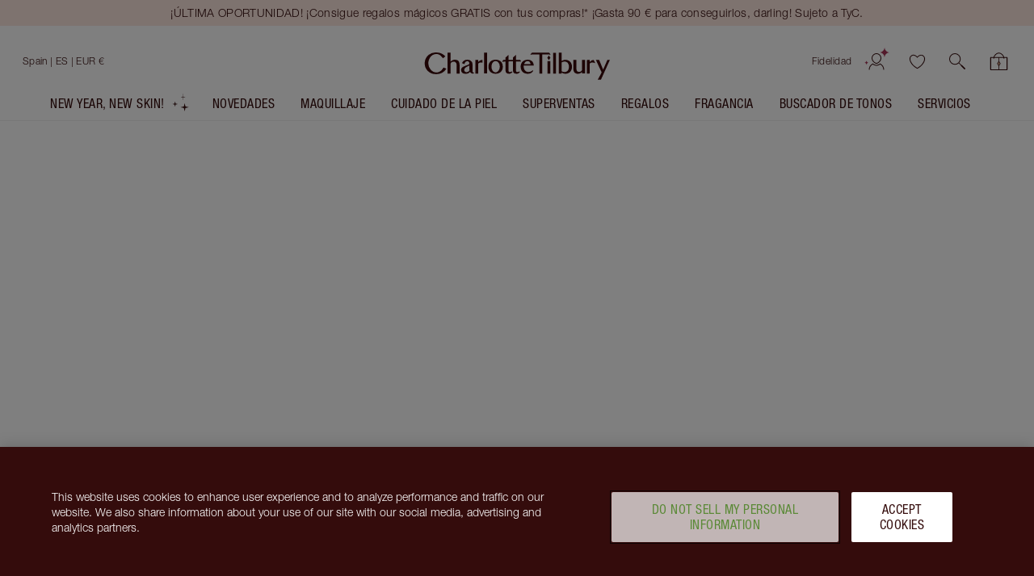

--- FILE ---
content_type: text/javascript
request_url: https://www.charlottetilbury.com/_next/static/chunks/9438-7118761ba7253812.js
body_size: 12970
content:
(self.webpackChunk_N_E=self.webpackChunk_N_E||[]).push([[9438],{25713:function(e,t,i){var n=i(71133)();e.exports=n},35220:function(e,t,i){var n=i(59741),o=i(82917);e.exports=function(e,t,i){var r=!0,a=!0;if("function"!=typeof e)throw TypeError("Expected a function");return o(i)&&(r="leading"in i?!!i.leading:r,a="trailing"in i?!!i.trailing:a),n(e,t,{leading:r,maxWait:t,trailing:a})}},55479:function(e,t,i){"use strict";i.d(t,{Z:function(){return m}});var n=i(39190),o=i(45530),r=i(53704),a=i(20386),l=i.n(a),s=i(21902),d=i(6200),u=i(88420),c=i(4738),v=i.n(c),p=i(43978),f=i(87875),y=i.n(f),b=function(e){var t=e.option,i=e.selectedOption,o=e.visuallySelectedOption,a=e.onOptionClick,c=e.isRenderedInDropdownButton,v=void 0!==c&&c,f=e.className,b=e.containerRef,g=t.value,m=t.imageSrc,h=t.subcopy,_=t.detail,P=t.label,S=(0,s.useRef)(null),M=v?void 0:(null==i?void 0:i.value)===g,x=(null==o?void 0:o.value)===t.value,E=v?void 0:function(){return a(t)};return(0,s.useEffect)(function(){var e=S.current,t=(null!=b?b:{}).current;if(t&&e&&x){var i,n=e.getBoundingClientRect(),o=n.top,r=n.bottom,a=t.getBoundingClientRect();(o<=a.top?a.top-o<=0:r-a.bottom<=0)||null===(i=S.current)||void 0===i||i.scrollIntoView({behavior:"smooth",block:"nearest"})}},[b,x]),(0,r.jsxs)("div",{role:v?void 0:"option","aria-selected":M,className:l()(y().option,f,t.className,(0,n._)({},y().optionVisualFocus,(null==o?void 0:o.value)===t.value)),onClick:E,id:g,ref:S,children:[(0,r.jsxs)("div",{className:y().optionLeftSide,children:[m&&(0,r.jsx)(p.Z,{imageSrc:m,alt:"",className:y().optionImage,width:24,height:24,"data-testid":"option-image"}),(0,r.jsxs)("div",{className:y().optionCopy,children:[(0,r.jsx)(u.Z,{elementId:"body-primary",className:y().optionLabel,children:P}),h&&(0,r.jsx)(u.Z,{elementId:"body-tertiary",className:y().optionSubcopy,children:h})]})]}),(0,r.jsxs)("div",{className:y().optionRightSide,children:[_&&(0,r.jsx)(u.Z,{elementId:"body-primary",className:y().optionDetail,children:_}),M?(0,r.jsx)(d.ZP,{className:y().tickIcon,iconName:"tick","data-testid":"option-tick-icon"}):(0,r.jsx)("div",{className:y().tickIconSpace})]})]},g)},g=function(e){var t=e.dropdownLabelId,i=e.listboxId,n=e.options,o=e.optionClassName,a=e.selectedOption,l=e.visuallySelectedOption,d=e.onOptionClick,u=e.zIndex,c=(0,s.useRef)(null),v={};return u&&(v["--options-z-index"]="".concat(u)),(0,r.jsx)("div",{role:"listbox",className:y().options,"aria-labelledby":t,id:i,ref:c,style:v,children:n.map(function(e){return(0,r.jsx)(b,{option:e,className:o,selectedOption:a,visuallySelectedOption:l,onOptionClick:d,containerRef:c},e.value)})})},m=function(e){var t,i=e.className,a=e.label,c=e.ariaLabelledbyId,p=e.placeholder,f=e.initialSelection,y=e.inputName,m=e.hasError,h=e.errorMessage,_=e.isDisabled,P=e.options,S=e.optionsZIndex,M=e.dropdownButtonOptionClassName,x=e.onDropdownInteract,E=e.onOptionClick,O=(0,o._)((0,s.useState)(f),2),D=O[0],R=O[1],w=(0,o._)((0,s.useState)(!1),2),C=w[0],k=w[1],I=(0,o._)((0,s.useState)(f),2),j=I[0],V=I[1],B=(0,s.useRef)(null),N=(0,s.useId)(),L=(0,s.useId)(),T=(0,s.useId)(),F=null!=c?c:N,A=l()(i,v().container,(t={},(0,n._)(t,v().error,m),(0,n._)(t,v().disabled,_),t)),K={};S&&(K["--options-z-index"]="".concat(S));var U=(0,s.useCallback)(function(e,t){var i=P[P.length-1],n=P[0];if(!D&&!j||t){"next"===e&&V(n),"previous"===e&&V(i);return}if(D&&!j){V(D);return}if(j){var o=j.value,r="next"===e&&o===i.value,a="previous"===e&&o===n.value;if(r||a)return;var l=P.findIndex(function(e){return e.value===o});V(P["next"===e?l+1:l-1])}},[P,D,j]),z=(0,s.useCallback)(function(e){var t=function(){R(j),j&&(null==E||E(j)),k(!1)},i=function(e){var t=arguments.length>1&&void 0!==arguments[1]&&arguments[1];C||(k(!0),null==x||x("opened")),U(e,t)};switch(e.key){case"Escape":e.preventDefault(),null==x||x("closed"),k(!1);break;case"Tab":C&&t();break;case"ArrowUp":e.preventDefault(),i("previous");break;case"ArrowDown":e.preventDefault(),i("next");break;case"Enter":case" ":e.preventDefault(),C?t():i("next");break;case"Home":e.preventDefault(),i("next",!0);break;case"End":e.preventDefault(),i("previous",!0)}},[C,U,x,E,j]),H=(0,s.useCallback)(function(e){var t;(null===(t=B.current)||void 0===t?void 0:t.contains(e.target))||k(!1)},[]),q=(0,s.useCallback)(function(e){R(e),null==E||E(e),k(!1)},[E]);return(0,s.useEffect)(function(){return window.addEventListener("click",H),function(){return window.removeEventListener("click",H)}},[H]),(0,s.useEffect)(function(){C||V(void 0)},[C]),(0,r.jsxs)("div",{className:A,ref:B,style:K,children:[a&&(0,r.jsx)(u.Z,{elementId:"body-secondary",className:v().label,id:N,isBoldBodyText:!0,children:a}),(0,r.jsxs)("button",{role:"combobox","aria-labelledby":F,"aria-expanded":C,"aria-haspopup":"listbox","aria-controls":L,"aria-describedby":T,"aria-activedescendant":null==j?void 0:j.value,className:v().dropdownButton,onClick:function(){k(function(e){return null==x||x(e?"closed":"opened"),!e})},disabled:_,onKeyDown:z,children:[D?(0,r.jsx)(b,{option:D,isRenderedInDropdownButton:!0,selectedOption:D,visuallySelectedOption:j,onOptionClick:q,className:l()(v().dropdownButtonOption,M)}):p,(0,r.jsx)(d.ZP,{iconName:"caret",className:v().dropdownButtonIcon,rotate:C?0:180,"aria-hidden":!0})]}),(0,r.jsx)("div",{"aria-live":"polite","aria-atomic":!0,children:!C&&m&&h&&(0,r.jsx)(u.Z,{elementId:"body-tertiary",id:T,className:v().errorMessage,style:{marginTop:"0.5rem"},children:h})}),y&&(0,r.jsx)("input",{type:"hidden",name:y,value:null==D?void 0:D.value,"data-testid":"dropdown-input"}),C&&(0,r.jsx)(g,{dropdownLabelId:F,listboxId:L,options:P,selectedOption:D,visuallySelectedOption:j,onOptionClick:q,zIndex:S})]})}},17520:function(e,t,i){"use strict";Object.defineProperty(t,"__esModule",{value:!0}),Object.defineProperty(t,"actionAsyncStorage",{enumerable:!0,get:function(){return n}});var n=(0,i(61799).createAsyncLocalStorage)();("function"==typeof t.default||"object"==typeof t.default&&null!==t.default)&&void 0===t.default.__esModule&&(Object.defineProperty(t.default,"__esModule",{value:!0}),Object.assign(t.default,t),e.exports=t.default)},86776:function(e,t,i){"use strict";Object.defineProperty(t,"__esModule",{value:!0}),Object.defineProperty(t,"actionAsyncStorage",{enumerable:!0,get:function(){return n.actionAsyncStorage}});var n=i(17520);("function"==typeof t.default||"object"==typeof t.default&&null!==t.default)&&void 0===t.default.__esModule&&(Object.defineProperty(t.default,"__esModule",{value:!0}),Object.assign(t.default,t),e.exports=t.default)},61799:function(e,t,i){"use strict";Object.defineProperty(t,"__esModule",{value:!0});var n=i(50749),o=i(98386);Object.defineProperty(t,"__esModule",{value:!0}),Object.defineProperty(t,"createAsyncLocalStorage",{enumerable:!0,get:function(){return s}});var r=Error("Invariant: AsyncLocalStorage accessed in runtime where it is not available"),a=function(){function e(){n._(this,e)}return o._(e,[{key:"disable",value:function(){throw r}},{key:"getStore",value:function(){}},{key:"run",value:function(){throw r}},{key:"exit",value:function(){throw r}},{key:"enterWith",value:function(){throw r}}]),e}(),l=globalThis.AsyncLocalStorage;function s(){return l?new l:new a}("function"==typeof t.default||"object"==typeof t.default&&null!==t.default)&&void 0===t.default.__esModule&&(Object.defineProperty(t.default,"__esModule",{value:!0}),Object.assign(t.default,t),e.exports=t.default)},9964:function(e,t,i){"use strict";Object.defineProperty(t,"__esModule",{value:!0}),function(e,t){for(var i in t)Object.defineProperty(e,i,{enumerable:!0,get:t[i]})}(t,{ReadonlyURLSearchParams:function(){return s.ReadonlyURLSearchParams},RedirectType:function(){return s.RedirectType},ServerInsertedHTMLContext:function(){return d.ServerInsertedHTMLContext},notFound:function(){return s.notFound},permanentRedirect:function(){return s.permanentRedirect},redirect:function(){return s.redirect},useParams:function(){return p},usePathname:function(){return c},useRouter:function(){return v},useSearchParams:function(){return u},useSelectedLayoutSegment:function(){return y},useSelectedLayoutSegments:function(){return f},useServerInsertedHTML:function(){return d.useServerInsertedHTML}});var n=i(21902),o=i(43092),r=i(5739),a=i(36597),l=i(42358),s=i(50694),d=i(19977);function u(){var e=(0,n.useContext)(r.SearchParamsContext);return(0,n.useMemo)(function(){return e?new s.ReadonlyURLSearchParams(e):null},[e])}function c(){return(0,n.useContext)(r.PathnameContext)}function v(){var e=(0,n.useContext)(o.AppRouterContext);if(null===e)throw Error("invariant expected app router to be mounted");return e}function p(){return(0,n.useContext)(r.PathParamsContext)}function f(e){void 0===e&&(e="children");var t=(0,n.useContext)(o.LayoutRouterContext);return t?function e(t,i,n,o){if(void 0===n&&(n=!0),void 0===o&&(o=[]),n)r=t[1][i];else{var r,s,d=t[1];r=null!=(s=d.children)?s:Object.values(d)[0]}if(!r)return o;var u=r[0],c=(0,a.getSegmentValue)(u);return!c||c.startsWith(l.PAGE_SEGMENT_KEY)?o:(o.push(c),e(r,i,!1,o))}(t.tree,e):null}function y(e){void 0===e&&(e="children");var t=f(e);if(!t||0===t.length)return null;var i="children"===e?t[0]:t[t.length-1];return i===l.DEFAULT_SEGMENT_KEY?null:i}("function"==typeof t.default||"object"==typeof t.default&&null!==t.default)&&void 0===t.default.__esModule&&(Object.defineProperty(t.default,"__esModule",{value:!0}),Object.assign(t.default,t),e.exports=t.default)},50694:function(e,t,i){"use strict";Object.defineProperty(t,"__esModule",{value:!0});var n=i(50749),o=i(98386),r=i(21045),a=i(16031),l=i(78476);Object.defineProperty(t,"__esModule",{value:!0}),function(e,t){for(var i in t)Object.defineProperty(e,i,{enumerable:!0,get:t[i]})}(t,{ReadonlyURLSearchParams:function(){return c},RedirectType:function(){return s.RedirectType},notFound:function(){return d.notFound},permanentRedirect:function(){return s.permanentRedirect},redirect:function(){return s.redirect}});var s=i(55729),d=i(84554),u=function(e){r._(i,e);var t=l._(i);function i(){return n._(this,i),t.call(this,"Method unavailable on `ReadonlyURLSearchParams`. Read more: https://nextjs.org/docs/app/api-reference/functions/use-search-params#updating-searchparams")}return i}(a._(Error)),c=function(e){r._(i,e);var t=l._(i);function i(){return n._(this,i),t.apply(this,arguments)}return o._(i,[{key:"append",value:function(){throw new u}},{key:"delete",value:function(){throw new u}},{key:"set",value:function(){throw new u}},{key:"sort",value:function(){throw new u}}]),i}(a._(URLSearchParams));("function"==typeof t.default||"object"==typeof t.default&&null!==t.default)&&void 0===t.default.__esModule&&(Object.defineProperty(t.default,"__esModule",{value:!0}),Object.assign(t.default,t),e.exports=t.default)},84554:function(e,t){"use strict";Object.defineProperty(t,"__esModule",{value:!0}),function(e,t){for(var i in t)Object.defineProperty(e,i,{enumerable:!0,get:t[i]})}(t,{isNotFoundError:function(){return o},notFound:function(){return n}});var i="NEXT_NOT_FOUND";function n(){var e=Error(i);throw e.digest=i,e}function o(e){return"object"==typeof e&&null!==e&&"digest"in e&&e.digest===i}("function"==typeof t.default||"object"==typeof t.default&&null!==t.default)&&void 0===t.default.__esModule&&(Object.defineProperty(t.default,"__esModule",{value:!0}),Object.assign(t.default,t),e.exports=t.default)},10914:function(e,t){"use strict";var i,n;Object.defineProperty(t,"__esModule",{value:!0}),Object.defineProperty(t,"RedirectStatusCode",{enumerable:!0,get:function(){return i}}),(n=i||(i={}))[n.SeeOther=303]="SeeOther",n[n.TemporaryRedirect=307]="TemporaryRedirect",n[n.PermanentRedirect=308]="PermanentRedirect",("function"==typeof t.default||"object"==typeof t.default&&null!==t.default)&&void 0===t.default.__esModule&&(Object.defineProperty(t.default,"__esModule",{value:!0}),Object.assign(t.default,t),e.exports=t.default)},55729:function(e,t,i){"use strict";Object.defineProperty(t,"__esModule",{value:!0});var n,o,r=i(45530);Object.defineProperty(t,"__esModule",{value:!0}),function(e,t){for(var i in t)Object.defineProperty(e,i,{enumerable:!0,get:t[i]})}(t,{RedirectType:function(){return o},getRedirectError:function(){return u},getRedirectStatusCodeFromError:function(){return b},getRedirectTypeFromError:function(){return y},getURLFromRedirectError:function(){return f},isRedirectError:function(){return p},permanentRedirect:function(){return v},redirect:function(){return c}});var a=i(18899),l=i(86776),s=i(10914),d="NEXT_REDIRECT";function u(e,t,i){void 0===i&&(i=s.RedirectStatusCode.TemporaryRedirect);var n=Error(d);n.digest=d+";"+t+";"+e+";"+i+";";var o=a.requestAsyncStorage.getStore();return o&&(n.mutableCookies=o.mutableCookies),n}function c(e,t){void 0===t&&(t="replace");var i=l.actionAsyncStorage.getStore();throw u(e,t,(null==i?void 0:i.isAction)?s.RedirectStatusCode.SeeOther:s.RedirectStatusCode.TemporaryRedirect)}function v(e,t){void 0===t&&(t="replace");var i=l.actionAsyncStorage.getStore();throw u(e,t,(null==i?void 0:i.isAction)?s.RedirectStatusCode.SeeOther:s.RedirectStatusCode.PermanentRedirect)}function p(e){if("object"!=typeof e||null===e||!("digest"in e)||"string"!=typeof e.digest)return!1;var t=r._(e.digest.split(";",4),4),i=t[0],n=t[1],o=t[2],a=Number(t[3]);return i===d&&("replace"===n||"push"===n)&&"string"==typeof o&&!isNaN(a)&&a in s.RedirectStatusCode}function f(e){return p(e)?e.digest.split(";",3)[2]:null}function y(e){if(!p(e))throw Error("Not a redirect error");return e.digest.split(";",2)[1]}function b(e){if(!p(e))throw Error("Not a redirect error");return Number(e.digest.split(";",4)[3])}(n=o||(o={})).push="push",n.replace="replace",("function"==typeof t.default||"object"==typeof t.default&&null!==t.default)&&void 0===t.default.__esModule&&(Object.defineProperty(t.default,"__esModule",{value:!0}),Object.assign(t.default,t),e.exports=t.default)},81661:function(e,t,i){"use strict";Object.defineProperty(t,"__esModule",{value:!0}),Object.defineProperty(t,"requestAsyncStorage",{enumerable:!0,get:function(){return n}});var n=(0,i(61799).createAsyncLocalStorage)();("function"==typeof t.default||"object"==typeof t.default&&null!==t.default)&&void 0===t.default.__esModule&&(Object.defineProperty(t.default,"__esModule",{value:!0}),Object.assign(t.default,t),e.exports=t.default)},18899:function(e,t,i){"use strict";Object.defineProperty(t,"__esModule",{value:!0}),function(e,t){for(var i in t)Object.defineProperty(e,i,{enumerable:!0,get:t[i]})}(t,{getExpectedRequestStore:function(){return o},requestAsyncStorage:function(){return n.requestAsyncStorage}});var n=i(81661);function o(e){var t=n.requestAsyncStorage.getStore();if(t)return t;throw Error("`"+e+"` was called outside a request scope. Read more: https://nextjs.org/docs/messages/next-dynamic-api-wrong-context")}("function"==typeof t.default||"object"==typeof t.default&&null!==t.default)&&void 0===t.default.__esModule&&(Object.defineProperty(t.default,"__esModule",{value:!0}),Object.assign(t.default,t),e.exports=t.default)},36597:function(e,t){"use strict";function i(e){return Array.isArray(e)?e[1]:e}Object.defineProperty(t,"__esModule",{value:!0}),Object.defineProperty(t,"getSegmentValue",{enumerable:!0,get:function(){return i}}),("function"==typeof t.default||"object"==typeof t.default&&null!==t.default)&&void 0===t.default.__esModule&&(Object.defineProperty(t.default,"__esModule",{value:!0}),Object.assign(t.default,t),e.exports=t.default)},19977:function(e,t,i){"use strict";Object.defineProperty(t,"__esModule",{value:!0}),function(e,t){for(var i in t)Object.defineProperty(e,i,{enumerable:!0,get:t[i]})}(t,{ServerInsertedHTMLContext:function(){return o},useServerInsertedHTML:function(){return r}});var n=i(45725)._(i(21902)),o=n.default.createContext(null);function r(e){var t=(0,n.useContext)(o);t&&t(e)}},4738:function(e){e.exports={container:"Dropdown_container__JGVJU",label:"Dropdown_label__E2vkD",disabled:"Dropdown_disabled__E_Y0M",error:"Dropdown_error__lfxKI",errorMessage:"Dropdown_errorMessage__oTOcX",dropdownButton:"Dropdown_dropdownButton__DDVLA typography_body-primary__m9SAo",dropdownButtonOption:"Dropdown_dropdownButtonOption__oYQw5",dropdownOption:"Dropdown_dropdownOption__PjuAC"}},87875:function(e){e.exports={options:"Options_options__ZWIuW",option:"Options_option__abE83",optionVisualFocus:"Options_optionVisualFocus__ju72P",optionLeftSide:"Options_optionLeftSide__06f9P",optionRightSide:"Options_optionRightSide__BnFPc",optionImage:"Options_optionImage___brpM",optionCopy:"Options_optionCopy__ahjtk",optionSubcopy:"Options_optionSubcopy__Hm0x2",tickIcon:"Options_tickIcon__yg2s1",tickIconSpace:"Options_tickIconSpace__ioFkx"}},22833:function(e,t,i){e.exports=i(9964)},93861:function(e,t,i){"use strict";i.d(t,{N:function(){return o}});var n=i(19);function o(e){let{id:t,label:i,"aria-labelledby":o,"aria-label":r,labelElementType:a="label"}=e;t=(0,n.Me)(t);let l=(0,n.Me)(),s={};return i&&(o=o?`${l} ${o}`:l,s={id:l,htmlFor:"label"===a?t:void 0}),{labelProps:s,fieldProps:function(e,t){let{id:i,"aria-label":o,"aria-labelledby":r}=e;return i=(0,n.Me)(i),r&&o?r=[...new Set([i,...r.trim().split(/\s+/)])].join(" "):r&&(r=r.trim().split(/\s+/).join(" ")),{id:i,"aria-label":o,"aria-labelledby":r}}({id:t,"aria-label":r,"aria-labelledby":o})}}},31212:function(e,t,i){"use strict";i.d(t,{XZ:function(){return K},cO:function(){return A}});var n=i(16523),o=i(10130),r=i(21902);let a=(0,r.createContext)(null),l=(0,r.createContext)(null);var s=i(38685),d=i(52023);let u=new WeakMap;var c=i(37274),v=i(74174),p=i(93861),f=i(19),y=i(7941);let b={badInput:!1,customError:!1,patternMismatch:!1,rangeOverflow:!1,rangeUnderflow:!1,stepMismatch:!1,tooLong:!1,tooShort:!1,typeMismatch:!1,valueMissing:!1,valid:!0},g={...b,customError:!0,valid:!1},m={isInvalid:!1,validationDetails:b,validationErrors:[]},h=(0,r.createContext)({}),_="__formValidationState"+Date.now();function P(e){if(e[_]){let{realtimeValidation:t,displayValidation:i,updateValidation:n,resetValidation:o,commitValidation:r}=e[_];return{realtimeValidation:t,displayValidation:i,updateValidation:n,resetValidation:o,commitValidation:r}}return function(e){let{isInvalid:t,validationState:i,name:n,value:o,builtinValidation:a,validate:l,validationBehavior:s="aria"}=e;i&&(t||(t="invalid"===i));let d=void 0!==t?{isInvalid:t,validationErrors:[],validationDetails:g}:null,u=(0,r.useMemo)(()=>l&&null!=o?M(function(e,t){if("function"==typeof e){let i=e(t);if(i&&"boolean"!=typeof i)return S(i)}return[]}(l,o)):null,[l,o]);(null==a?void 0:a.validationDetails.valid)&&(a=void 0);let c=(0,r.useContext)(h),v=(0,r.useMemo)(()=>n?Array.isArray(n)?n.flatMap(e=>S(c[e])):S(c[n]):[],[c,n]),[p,f]=(0,r.useState)(c),[y,b]=(0,r.useState)(!1);c!==p&&(f(c),b(!1));let _=(0,r.useMemo)(()=>M(y?[]:v),[y,v]),P=(0,r.useRef)(m),[E,O]=(0,r.useState)(m),D=(0,r.useRef)(m),[R,w]=(0,r.useState)(!1);return(0,r.useEffect)(()=>{if(!R)return;w(!1);let e=u||a||P.current;x(e,D.current)||(D.current=e,O(e))}),{realtimeValidation:d||_||u||a||m,displayValidation:"native"===s?d||_||E:d||_||u||a||E,updateValidation(e){"aria"!==s||x(E,e)?P.current=e:O(e)},resetValidation(){x(m,D.current)||(D.current=m,O(m)),"native"===s&&w(!1),b(!0)},commitValidation(){"native"===s&&w(!0),b(!0)}}}(e)}function S(e){return e?Array.isArray(e)?e:[e]:[]}function M(e){return e.length?{isInvalid:!0,validationErrors:e,validationDetails:g}:null}function x(e,t){return e===t||!!e&&!!t&&e.isInvalid===t.isInvalid&&e.validationErrors.length===t.validationErrors.length&&e.validationErrors.every((e,i)=>e===t.validationErrors[i])&&Object.entries(e.validationDetails).every(([e,i])=>t.validationDetails[e]===i)}var E=i(34566),O=i(98913),D=i(53962),R=i(53718),w=i(91531);function C(e,t,i){let n=P({...e,value:t.isSelected}),{isInvalid:o,validationErrors:a,validationDetails:l}=n.displayValidation,{labelProps:s,inputProps:d,isSelected:u,isPressed:p,isDisabled:f,isReadOnly:y}=function(e,t,i){var n,o;let a,{isDisabled:l=!1,isReadOnly:s=!1,value:d,name:u,form:p,children:f,"aria-label":y,"aria-labelledby":b,validationState:g="valid",isInvalid:m,onPressStart:h,onPressEnd:_,onPressChange:P,onPress:S,onPressUp:M,onClick:x}=e,{pressProps:E,isPressed:O}=(0,R.r)({onPressStart:h,onPressEnd:_,onPressChange:P,onPress:S,onPressUp:M,onClick:x,isDisabled:l}),{pressProps:C,isPressed:k}=(0,R.r)({onPressStart:h,onPressEnd:_,onPressChange:P,onPressUp:M,onClick:x,onPress(e){var n;null==S||S(e),t.toggle(),null===(n=i.current)||void 0===n||n.focus()},isDisabled:l||s}),{focusableProps:I}=(0,w.kc)(e,i),j=(0,v.d)(E,I),V=(0,c.z)(e,{labelable:!0});return n=t.defaultSelected,o=t.setSelected,a=(0,D.i)(()=>{o&&o(n)}),(0,r.useEffect)(()=>{var e;let t=null==i?void 0:null===(e=i.current)||void 0===e?void 0:e.form;return null==t||t.addEventListener("reset",a),()=>{null==t||t.removeEventListener("reset",a)}},[i,a]),{labelProps:(0,v.d)(C,{onClick:e=>e.preventDefault()}),inputProps:(0,v.d)(V,{"aria-invalid":m||"invalid"===g||void 0,"aria-errormessage":e["aria-errormessage"],"aria-controls":e["aria-controls"],"aria-readonly":s||void 0,onChange:e=>{e.stopPropagation(),t.setSelected(e.target.checked)},disabled:l,...null==d?{}:{value:d},name:u,form:p,type:"checkbox",...j}),isSelected:t.isSelected,isPressed:O||k,isDisabled:l,isReadOnly:s,isInvalid:m||"invalid"===g}}({...e,isInvalid:o},t,i);!function(e,t,i){let{validationBehavior:n,focus:o}=e;(0,O.b)(()=>{if("native"===n&&(null==i?void 0:i.current)&&!i.current.disabled){var e;let n,o=t.realtimeValidation.isInvalid?t.realtimeValidation.validationErrors.join(" ")||"Invalid value.":"";i.current.setCustomValidity(o),i.current.hasAttribute("title")||(i.current.title=""),t.realtimeValidation.isInvalid||t.updateValidation({isInvalid:!(e=i.current).validity.valid,validationDetails:{badInput:(n=e.validity).badInput,customError:n.customError,patternMismatch:n.patternMismatch,rangeOverflow:n.rangeOverflow,rangeUnderflow:n.rangeUnderflow,stepMismatch:n.stepMismatch,tooLong:n.tooLong,tooShort:n.tooShort,typeMismatch:n.typeMismatch,valueMissing:n.valueMissing,valid:n.valid},validationErrors:e.validationMessage?[e.validationMessage]:[]})}});let a=(0,r.useRef)(!1),l=(0,D.i)(()=>{a.current||t.resetValidation()}),s=(0,D.i)(e=>{var n,r;t.displayValidation.isInvalid||t.commitValidation();let a=null==i?void 0:null===(n=i.current)||void 0===n?void 0:n.form;!e.defaultPrevented&&i&&a&&function(e){for(let t=0;t<e.elements.length;t++){let i=e.elements[t];if(!i.validity.valid)return i}return null}(a)===i.current&&(o?o():null===(r=i.current)||void 0===r||r.focus(),(0,E._w)("keyboard")),e.preventDefault()}),d=(0,D.i)(()=>{t.commitValidation()});(0,r.useEffect)(()=>{let e=null==i?void 0:i.current;if(!e)return;let t=e.form,n=null==t?void 0:t.reset;return t&&(t.reset=()=>{a.current=!window.event||"message"===window.event.type&&window.event.target instanceof MessagePort,null==n||n.call(t),a.current=!1}),e.addEventListener("invalid",s),e.addEventListener("change",d),null==t||t.addEventListener("reset",l),()=>{e.removeEventListener("invalid",s),e.removeEventListener("change",d),null==t||t.removeEventListener("reset",l),t&&(t.reset=n)}},[i,s,d,l,n])}(e,n,i);let{isIndeterminate:b,isRequired:g,validationBehavior:m="aria"}=e;(0,r.useEffect)(()=>{i.current&&(i.current.indeterminate=!!b)});let{pressProps:h}=(0,R.r)({isDisabled:f||y,onPress(){let{[_]:t}=e,{commitValidation:i}=t||n;i()}});return{labelProps:(0,v.d)(s,h,(0,r.useMemo)(()=>({onMouseDown:e=>e.preventDefault()}),[])),inputProps:{...d,checked:u,"aria-required":g&&"aria"===m||void 0,required:g&&"native"===m},isSelected:u,isPressed:p,isDisabled:f,isReadOnly:y,isInvalid:o,validationErrors:a,validationDetails:l}}var k=i(34708);function I(e={}){var t;let{isReadOnly:i}=e,[n,o]=(0,k.z)(e.isSelected,e.defaultSelected||!1,e.onChange),[a]=(0,r.useState)(n);return{isSelected:n,defaultSelected:null!==(t=e.defaultSelected)&&void 0!==t?t:a,setSelected:function(e){i||o(e)},toggle:function(){i||o(!n)}}}var j=i(90249),V=i(65718),B=i(73154),N=i(31761),L=i(7552);let T=(0,r.createContext)(null),F=(0,r.createContext)(null),A=(0,r.forwardRef)(function(e,t){var i,n;[e,t]=(0,o.pE)(e,t,T);let{validationBehavior:g}=(0,o.jn)(l)||{},m=null!==(n=null!==(i=e.validationBehavior)&&void 0!==i?i:g)&&void 0!==n?n:"native",h=function(e={}){var t,i;let[n,o]=(0,k.z)(e.value,e.defaultValue||[],e.onChange),[a]=(0,r.useState)(n),l=!!e.isRequired&&0===n.length,s=(0,r.useRef)(new Map),d=P({...e,value:n}),u=d.displayValidation.isInvalid;return{...d,value:n,defaultValue:null!==(t=e.defaultValue)&&void 0!==t?t:a,setValue(t){e.isReadOnly||e.isDisabled||o(t)},isDisabled:e.isDisabled||!1,isReadOnly:e.isReadOnly||!1,isSelected:e=>n.includes(e),addValue(t){e.isReadOnly||e.isDisabled||n.includes(t)||o(n=n.concat(t))},removeValue(t){!e.isReadOnly&&!e.isDisabled&&n.includes(t)&&o(n.filter(e=>e!==t))},toggleValue(t){e.isReadOnly||e.isDisabled||(n.includes(t)?o(n.filter(e=>e!==t)):o(n.concat(t)))},setInvalid(e,t){let i=new Map(s.current);t.isInvalid?i.set(e,t):i.delete(e),s.current=i,d.updateValidation(function(...e){let t=new Set,i=!1,n={...b};for(let o of e){for(let e of o.validationErrors)t.add(e);for(let e in i||(i=o.isInvalid),n)n[e]||(n[e]=o.validationDetails[e])}return n.valid=!i,{isInvalid:i,validationErrors:[...t],validationDetails:n}}(...i.values()))},validationState:null!==(i=e.validationState)&&void 0!==i?i:u?"invalid":null,isInvalid:u,isRequired:l}}({...e,validationBehavior:m}),[_,S]=(0,o.xc)(!e["aria-label"]&&!e["aria-labelledby"]),{groupProps:M,labelProps:x,descriptionProps:E,errorMessageProps:O,...D}=function(e,t){let{isDisabled:i,name:n,form:o,validationBehavior:r="aria"}=e,{isInvalid:a,validationErrors:l,validationDetails:s}=t.displayValidation,{labelProps:d,fieldProps:b,descriptionProps:g,errorMessageProps:m}=function(e){let{description:t,errorMessage:i,isInvalid:n,validationState:o}=e,{labelProps:r,fieldProps:a}=(0,p.N)(e),l=(0,f.mp)([!!t,!!i,n,o]),s=(0,f.mp)([!!t,!!i,n,o]);return{labelProps:r,fieldProps:a=(0,v.d)(a,{"aria-describedby":[l,s,e["aria-describedby"]].filter(Boolean).join(" ")||void 0}),descriptionProps:{id:l},errorMessageProps:{id:s}}}({...e,labelElementType:"span",isInvalid:a,errorMessage:e.errorMessage||l});u.set(t,{name:n,form:o,descriptionId:g.id,errorMessageId:m.id,validationBehavior:r});let h=(0,c.z)(e,{labelable:!0}),{focusWithinProps:_}=(0,y.L)({onBlurWithin:e.onBlur,onFocusWithin:e.onFocus,onFocusWithinChange:e.onFocusChange});return{groupProps:(0,v.d)(h,{role:"group","aria-disabled":i||void 0,...b,..._}),labelProps:d,descriptionProps:g,errorMessageProps:m,isInvalid:a,validationErrors:l,validationDetails:s}}({...e,label:S,validationBehavior:m},h),R=(0,o.aX)({...e,values:{isDisabled:h.isDisabled,isReadOnly:h.isReadOnly,isRequired:e.isRequired||!1,isInvalid:h.isInvalid,state:h},defaultClassName:"react-aria-CheckboxGroup"}),w=(0,c.z)(e,{global:!0});return r.createElement("div",{...(0,v.d)(w,R,M),ref:t,slot:e.slot||void 0,"data-readonly":h.isReadOnly||void 0,"data-required":e.isRequired||void 0,"data-invalid":h.isInvalid||void 0,"data-disabled":e.isDisabled||void 0},r.createElement(o.zt,{values:[[F,h],[s.n,{...x,ref:_,elementType:"span"}],[d.j,{slots:{description:E,errorMessage:O}}],[a,D]]},R.children))}),K=(0,r.forwardRef)(function(e,t){var i,a;let{inputRef:s=null,...d}=e;[e,t]=(0,o.pE)(d,t,n.cP);let{validationBehavior:p}=(0,o.jn)(l)||{},f=null!==(a=null!==(i=e.validationBehavior)&&void 0!==i?i:p)&&void 0!==a?a:"native",y=(0,r.useContext)(F),b=(0,N.B)((0,r.useMemo)(()=>(0,L.l)(s,void 0!==e.inputRef?e.inputRef:null),[s,e.inputRef])),{labelProps:g,inputProps:h,isSelected:S,isDisabled:M,isReadOnly:x,isPressed:E,isInvalid:O}=y?function(e,t,i){var n,o;let a=I({isReadOnly:e.isReadOnly||t.isReadOnly,isSelected:t.isSelected(e.value),defaultSelected:t.defaultValue.includes(e.value),onChange(i){i?t.addValue(e.value):t.removeValue(e.value),e.onChange&&e.onChange(i)}}),{name:l,form:s,descriptionId:d,errorMessageId:c,validationBehavior:v}=u.get(t);v=null!==(n=e.validationBehavior)&&void 0!==n?n:v;let{realtimeValidation:p}=P({...e,value:a.isSelected,name:void 0,validationBehavior:"aria"}),f=(0,r.useRef)(m),y=()=>{t.setInvalid(e.value,p.isInvalid?p:f.current)};(0,r.useEffect)(y);let b=t.realtimeValidation.isInvalid?t.realtimeValidation:p,g="native"===v?t.displayValidation:b,h=C({...e,isReadOnly:e.isReadOnly||t.isReadOnly,isDisabled:e.isDisabled||t.isDisabled,name:e.name||l,form:e.form||s,isRequired:null!==(o=e.isRequired)&&void 0!==o?o:t.isRequired,validationBehavior:v,[_]:{realtimeValidation:b,displayValidation:g,resetValidation:t.resetValidation,commitValidation:t.commitValidation,updateValidation(e){f.current=e,y()}}},a,i);return{...h,inputProps:{...h.inputProps,"aria-describedby":[e["aria-describedby"],t.isInvalid?c:null,d].filter(Boolean).join(" ")||void 0}}}({...(0,o.vl)(e),value:e.value,children:"function"==typeof e.children||e.children},y,b):C({...(0,o.vl)(e),children:"function"==typeof e.children||e.children,validationBehavior:f},I(e),b),{isFocused:D,isFocusVisible:R,focusProps:w}=(0,j.F)(),k=M||x,{hoverProps:T,isHovered:A}=(0,V.X)({...e,isDisabled:k}),K=(0,o.aX)({...e,defaultClassName:"react-aria-Checkbox",values:{isSelected:S,isIndeterminate:e.isIndeterminate||!1,isPressed:E,isHovered:A,isFocused:D,isFocusVisible:R,isDisabled:M,isReadOnly:x,isInvalid:O,isRequired:e.isRequired||!1}}),U=(0,c.z)(e,{global:!0});return delete U.id,delete U.onClick,r.createElement("label",{...(0,v.d)(U,g,T,K),ref:t,slot:e.slot||void 0,"data-selected":S||void 0,"data-indeterminate":e.isIndeterminate||void 0,"data-pressed":E||void 0,"data-hovered":A||void 0,"data-focused":D||void 0,"data-focus-visible":R||void 0,"data-disabled":M||void 0,"data-readonly":x||void 0,"data-invalid":O||void 0,"data-required":e.isRequired||void 0},r.createElement(B.T,{elementType:"span"},r.createElement("input",{...(0,v.d)(h,w),ref:b})),K.children)})},38685:function(e,t,i){"use strict";i.d(t,{_:function(){return l},n:function(){return a}});var n=i(10130),o=i(72838),r=i(21902);let a=(0,r.createContext)({}),l=(0,o.qW)(function(e,t){[e,t]=(0,n.pE)(e,t,a);let{elementType:i="label",...o}=e;return r.createElement(i,{className:"react-aria-Label",...o,ref:t})})},54883:function(e,t,i){"use strict";i.d(t,{wb:function(){return W},m9:function(){return $}});var n=i(91629),o=i(10130),r=i(52406),a=i(21902);let l=(0,a.createContext)({});var s=i(16523),d=i(34052),u=i(43234);let c=(0,a.createContext)({});class v extends u.S3{filter(e,t){let i=t.getItem(this.prevKey);if(i&&"separator"!==i.type){let i=this.clone();return t.addDescendants(i,e),i}return null}}v.type="separator";var p=i(13860),f=i(52023),y=i(27324),b=i(45290),g=i(43780);let m=new WeakMap;var h=i(37274),_=i(19),P=i(74174),S=i(7941),M=i(93861),x=i(86088),E=i(90249),O=i(34144),D=i(47072),R=i(27394),w=i(63994),C=i(89674);let k=new WeakMap;var I=i(65718),j=i(34566),V=i(78231),B=i(61280);class N{*[Symbol.iterator](){yield*this.iterable}get size(){return this._size}getKeys(){return this.keyMap.keys()}getKeyBefore(e){var t;let i=this.keyMap.get(e);return i&&null!==(t=i.prevKey)&&void 0!==t?t:null}getKeyAfter(e){var t;let i=this.keyMap.get(e);return i&&null!==(t=i.nextKey)&&void 0!==t?t:null}getFirstKey(){return this.firstKey}getLastKey(){return this.lastKey}getItem(e){var t;return null!==(t=this.keyMap.get(e))&&void 0!==t?t:null}at(e){let t=[...this.getKeys()];return this.getItem(t[e])}getChildren(e){let t=this.keyMap.get(e);return(null==t?void 0:t.childNodes)||[]}constructor(e){var t;this.keyMap=new Map,this.firstKey=null,this.lastKey=null,this.iterable=e;let i=e=>{if(this.keyMap.set(e.key,e),e.childNodes&&"section"===e.type)for(let t of e.childNodes)i(t)};for(let t of e)i(t);let n=null,o=0,r=0;for(let[e,t]of this.keyMap)n?(n.nextKey=e,t.prevKey=n.key):(this.firstKey=e,t.prevKey=void 0),"item"===t.type&&(t.index=o++),("section"===t.type||"item"===t.type)&&r++,(n=t).nextKey=void 0;this._size=r,this.lastKey=null!==(t=null==n?void 0:n.key)&&void 0!==t?t:null}}var L=i(91817),T=i(6591),F=i(53112);function A(e,t){let i=(0,a.useRef)(null);(0,a.useEffect)(()=>{if(null!=t.focusedKey&&!e.getItem(t.focusedKey)&&i.current){var n,o,r,a,l,s,d;let u=i.current.getItem(t.focusedKey),c=[...i.current.getKeys()].map(e=>{let t=i.current.getItem(e);return(null==t?void 0:t.type)==="item"?t:null}).filter(e=>null!==e),v=[...e.getKeys()].map(t=>{let i=e.getItem(t);return(null==i?void 0:i.type)==="item"?i:null}).filter(e=>null!==e),p=(null!==(n=null==c?void 0:c.length)&&void 0!==n?n:0)-(null!==(o=null==v?void 0:v.length)&&void 0!==o?o:0),f=Math.min(p>1?Math.max((null!==(r=null==u?void 0:u.index)&&void 0!==r?r:0)-p+1,0):null!==(a=null==u?void 0:u.index)&&void 0!==a?a:0,(null!==(l=null==v?void 0:v.length)&&void 0!==l?l:0)-1),y=null,b=!1;for(;f>=0;){if(!t.isDisabled(v[f].key)){y=v[f];break}f<v.length-1&&!b?f++:(b=!0,f>(null!==(s=null==u?void 0:u.index)&&void 0!==s?s:0)&&(f=null!==(d=null==u?void 0:u.index)&&void 0!==d?d:0),f--)}t.setFocusedKey(y?y.key:null)}i.current=e},[e,t])}var K=i(31761),U=i(806),z=i(51675);let H=(0,a.createContext)(null),q=(0,a.createContext)(null),W=(0,a.forwardRef)(function(e,t){[e,t]=(0,o.pE)(e,t,H);let i=(0,a.useContext)(q);return i?a.createElement(Z,{state:i,props:e,listBoxRef:t}):a.createElement(B.yF,{content:a.createElement(B.FE,e)},i=>a.createElement(X,{props:e,listBoxRef:t,collection:i}))});function X({props:e,listBoxRef:t,collection:i}){e={...e,collection:i,children:null,items:null};let{layoutDelegate:o}=(0,a.useContext)(n.Qk),r=function(e){let{filter:t,layoutDelegate:i}=e,n=(0,L.q)(e),o=(0,a.useMemo)(()=>e.disabledKeys?new Set(e.disabledKeys):new Set,[e.disabledKeys]),r=(0,a.useCallback)(e=>new N(t?t(e):e),[t]),l=(0,a.useMemo)(()=>({suppressTextValueWarning:e.suppressTextValueWarning}),[e.suppressTextValueWarning]),s=(0,F.K)(e,r,l),d=(0,a.useMemo)(()=>new T.Z(s,n,{layoutDelegate:i}),[s,n,i]);return A(s,d),{collection:s,disabledKeys:o,selectionManager:d}}({...e,layoutDelegate:o});return a.createElement(Z,{state:r,props:e,listBoxRef:t})}function Z({state:e,props:t,listBoxRef:i}){let l,d,u,v,f;[t,i]=(0,o.pE)(t,i,s.lU);let{dragAndDropHooks:D,layout:R="stack",orientation:w="vertical",filter:C}=t,k=(l=(0,a.useMemo)(()=>C?e.collection.filter(C):e.collection,[e.collection,C]),d=e.selectionManager.withCollection(l),A(l,d),{collection:l,selectionManager:d,disabledKeys:e.disabledKeys}),{collection:I,selectionManager:j}=k,V=!!(null==D?void 0:D.useDraggableCollectionState),B=!!(null==D?void 0:D.useDroppableCollectionState),{direction:N}=(0,y.j)(),{disabledBehavior:L,disabledKeys:T}=j,F=(0,b.X)({usage:"search",sensitivity:"base"}),{isVirtualized:K,layoutDelegate:U,dropTargetDelegate:z,CollectionRoot:W}=(0,a.useContext)(n.Qk),X=(0,a.useMemo)(()=>t.keyboardDelegate||new g.d({collection:I,collator:F,ref:i,disabledKeys:T,disabledBehavior:L,layout:R,orientation:w,direction:N,layoutDelegate:U}),[I,F,i,L,T,w,N,t.keyboardDelegate,R,U]),{listBoxProps:Z}=function(e,t,i){let n=(0,h.z)(e,{labelable:!0}),o=e.selectionBehavior||"toggle",r=e.linkBehavior||("replace"===o?"action":"override");"toggle"===o&&"action"===r&&(r="override");let{listProps:l}=function(e){let{selectionManager:t,collection:i,disabledKeys:n,ref:o,keyboardDelegate:r,layoutDelegate:l}=e,s=(0,b.X)({usage:"search",sensitivity:"base"}),d=t.disabledBehavior,u=(0,a.useMemo)(()=>r||new g.d({collection:i,disabledKeys:n,disabledBehavior:d,ref:o,collator:s,layoutDelegate:l}),[r,l,i,n,o,s,d]),{collectionProps:c}=(0,x.g)({...e,ref:o,selectionManager:t,keyboardDelegate:u});return{listProps:c}}({...e,ref:i,selectionManager:t.selectionManager,collection:t.collection,disabledKeys:t.disabledKeys,linkBehavior:r}),{focusWithinProps:s}=(0,S.L)({onFocusWithin:e.onFocus,onBlurWithin:e.onBlur,onFocusWithinChange:e.onFocusChange}),d=(0,_.Me)(e.id);m.set(t,{id:d,shouldUseVirtualFocus:e.shouldUseVirtualFocus,shouldSelectOnPressUp:e.shouldSelectOnPressUp,shouldFocusOnHover:e.shouldFocusOnHover,isVirtualized:e.isVirtualized,onAction:e.onAction,linkBehavior:r,UNSTABLE_itemBehavior:e.UNSTABLE_itemBehavior});let{labelProps:u,fieldProps:c}=(0,M.N)({...e,id:d,labelElementType:"span"});return{labelProps:u,listBoxProps:(0,P.d)(n,s,"multiple"===t.selectionManager.selectionMode?{"aria-multiselectable":"true"}:{},{role:"listbox",...(0,P.d)(c,l)})}}({...t,shouldSelectOnPressUp:V||t.shouldSelectOnPressUp,keyboardDelegate:X,isVirtualized:K},k,i);(0,a.useRef)(V),(0,a.useRef)(B),(0,a.useEffect)(()=>{},[V,B]);let $=!1,Q=null,J=(0,a.useRef)(null);if(V&&D){u=D.useDraggableCollectionState({collection:I,selectionManager:j,preview:D.renderDragPreview?J:void 0}),D.useDraggableCollection({},u,i);let e=D.DragPreview;Q=D.renderDragPreview?a.createElement(e,{ref:J},D.renderDragPreview):null}if(B&&D){v=D.useDroppableCollectionState({collection:I,selectionManager:j});let e=D.dropTargetDelegate||z||new D.ListDropTargetDelegate(I,i,{orientation:w,layout:R,direction:N});f=D.useDroppableCollection({keyboardDelegate:X,dropTargetDelegate:e},v,i),$=v.isDropTarget({type:"root"})}let{focusProps:ee,isFocused:et,isFocusVisible:ei}=(0,E.F)(),en=0===k.collection.size,eo={isDropTarget:$,isEmpty:en,isFocused:et,isFocusVisible:ei,layout:t.layout||"stack",state:k},er=(0,o.aX)({className:t.className,style:t.style,defaultClassName:"react-aria-ListBox",values:eo}),ea=null;en&&t.renderEmptyState&&(ea=a.createElement("div",{role:"option",style:{display:"contents"}},t.renderEmptyState(eo)));let el=(0,h.z)(t,{global:!0});return a.createElement(O.MT,null,a.createElement("div",{...(0,P.d)(el,er,Z,ee,null==f?void 0:f.collectionProps),ref:i,slot:t.slot||void 0,onScroll:t.onScroll,"data-drop-target":$||void 0,"data-empty":en||void 0,"data-focused":et||void 0,"data-focus-visible":ei||void 0,"data-layout":t.layout||"stack","data-orientation":t.orientation||"vertical"},a.createElement(o.zt,{values:[[H,t],[q,k],[r.Ed,{dragAndDropHooks:D,dragState:u,dropState:v}],[c,{elementType:"div"}],[r.SZ,{render:Y}],[n.od,{name:"ListBoxSection",render:G}]]},a.createElement(p.y,null,a.createElement(W,{collection:I,scrollRef:i,persistedKeys:(0,r.y)(j,D,v),renderDropIndicator:(0,r._$)(D,v)}))),ea,Q))}function G(e,t,i,s="react-aria-ListBoxSection"){var d;let u=(0,a.useContext)(q),{dragAndDropHooks:c,dropState:v}=(0,a.useContext)(r.Ed),{CollectionBranch:p}=(0,a.useContext)(n.Qk),[f,y]=(0,o.xc)(),{headingProps:b,groupProps:g}=function(e){let{heading:t,"aria-label":i}=e,n=(0,_.Me)();return{itemProps:{role:"presentation"},headingProps:t?{id:n,role:"presentation"}:{},groupProps:{role:"group","aria-label":i,"aria-labelledby":t?n:void 0}}}({heading:y,"aria-label":null!==(d=e["aria-label"])&&void 0!==d?d:void 0}),m=(0,o.aX)({defaultClassName:s,className:e.className,style:e.style,values:{}}),S=(0,h.z)(e,{global:!0});return delete S.id,a.createElement("section",{...(0,P.d)(S,m,g),ref:t},a.createElement(l.Provider,{value:{...b,ref:f}},a.createElement(p,{collection:u.collection,parent:i,renderDropIndicator:(0,r._$)(c,v)})))}let $=(0,B.G5)(u.s$,function(e,t,i){let n=(0,K.B)(t),l=(0,a.useContext)(q),{dragAndDropHooks:s,dragState:u,dropState:c}=(0,a.useContext)(r.Ed),{optionProps:v,labelProps:p,descriptionProps:y,...b}=function(e,t,i){var n,o,r,a,l,s,d,u;let{key:c}=e,v=m.get(t),p=null!==(r=e.isDisabled)&&void 0!==r?r:t.selectionManager.isDisabled(c),f=null!==(a=e.isSelected)&&void 0!==a?a:t.selectionManager.isSelected(c),y=null!==(l=e.shouldSelectOnPressUp)&&void 0!==l?l:null==v?void 0:v.shouldSelectOnPressUp,b=null!==(s=e.shouldFocusOnHover)&&void 0!==s?s:null==v?void 0:v.shouldFocusOnHover,g=null!==(d=e.shouldUseVirtualFocus)&&void 0!==d?d:null==v?void 0:v.shouldUseVirtualFocus,S=null!==(u=e.isVirtualized)&&void 0!==u?u:null==v?void 0:v.isVirtualized,M=(0,_.mp)(),x=(0,_.mp)(),E={role:"option","aria-disabled":p||void 0,"aria-selected":"none"!==t.selectionManager.selectionMode?f:void 0};(0,D.V5)()&&(0,D.Pf)()||(E["aria-label"]=e["aria-label"],E["aria-labelledby"]=M,E["aria-describedby"]=x);let O=t.collection.getItem(c);if(S){let e=Number(null==O?void 0:O.index);E["aria-posinset"]=Number.isNaN(e)?void 0:e+1,E["aria-setsize"]=function(e){let t=k.get(e);if(null!=t)return t;let i=0,n=t=>{for(let o of t)"section"===o.type?n((0,C._P)(o,e)):"item"===o.type&&i++};return n(e),k.set(e,i),i}(t.collection)}let B=(null==v?void 0:v.onAction)?()=>{var e;return null==v?void 0:null===(e=v.onAction)||void 0===e?void 0:e.call(v,c)}:void 0,N=function(e,t){let i=m.get(e);if(!i)throw Error("Unknown list");return`${i.id}-option-${"string"==typeof t?t.replace(/\s*/g,""):""+t}`}(t,c),{itemProps:L,isPressed:T,isFocused:F,hasAction:A,allowsSelection:K}=(0,V.C)({selectionManager:t.selectionManager,key:c,ref:i,shouldSelectOnPressUp:y,allowsDifferentPressOrigin:y&&b,isVirtualized:S,shouldUseVirtualFocus:g,isDisabled:p,onAction:B||(null==O?void 0:null===(n=O.props)||void 0===n?void 0:n.onAction)?(0,R.t)(null==O?void 0:null===(o=O.props)||void 0===o?void 0:o.onAction,B):void 0,linkBehavior:null==v?void 0:v.linkBehavior,UNSTABLE_itemBehavior:null==v?void 0:v.UNSTABLE_itemBehavior,id:N}),{hoverProps:U}=(0,I.X)({isDisabled:p||!b,onHoverStart(){(0,j.E)()||(t.selectionManager.setFocused(!0),t.selectionManager.setFocusedKey(c))}}),z=(0,h.z)(null==O?void 0:O.props);delete z.id;let H=(0,w.eY)(null==O?void 0:O.props);return{optionProps:{...E,...(0,P.d)(z,L,U,H),id:N},labelProps:{id:M},descriptionProps:{id:x},isFocused:F,isFocusVisible:F&&t.selectionManager.isFocused&&(0,j.E)(),isSelected:f,isDisabled:p,isPressed:T,allowsSelection:K,hasAction:A}}({key:i.key,"aria-label":null==e?void 0:e["aria-label"]},l,n),{hoverProps:g,isHovered:S}=(0,I.X)({isDisabled:!b.allowsSelection&&!b.hasAction,onHoverStart:i.props.onHoverStart,onHoverChange:i.props.onHoverChange,onHoverEnd:i.props.onHoverEnd}),M=null;u&&s&&(M=s.useDraggableItem({key:i.key},u));let x=null;c&&s&&(x=s.useDroppableItem({target:{type:"item",key:i.key,dropPosition:"on"}},c,n));let E=u&&u.isDragging(i.key),O=(0,o.aX)({...e,id:void 0,children:e.children,defaultClassName:"react-aria-ListBoxItem",values:{...b,isHovered:S,selectionMode:l.selectionManager.selectionMode,selectionBehavior:l.selectionManager.selectionBehavior,allowsDragging:!!u,isDragging:E,isDropTarget:null==x?void 0:x.isDropTarget}});(0,a.useEffect)(()=>{i.textValue},[i.textValue]);let B=e.href?"a":"div",N=(0,h.z)(e,{global:!0});return delete N.id,delete N.onClick,a.createElement(B,{...(0,P.d)(N,O,v,g,null==M?void 0:M.dragProps,null==x?void 0:x.dropProps),ref:n,"data-allows-dragging":!!u||void 0,"data-selected":b.isSelected||void 0,"data-disabled":b.isDisabled||void 0,"data-hovered":S||void 0,"data-focused":b.isFocused||void 0,"data-focus-visible":b.isFocusVisible||void 0,"data-pressed":b.isPressed||void 0,"data-dragging":E||void 0,"data-drop-target":(null==x?void 0:x.isDropTarget)||void 0,"data-selection-mode":"none"===l.selectionManager.selectionMode?void 0:l.selectionManager.selectionMode},a.createElement(o.zt,{values:[[f.j,{slots:{[o.hO]:p,label:p,description:y}}],[d.p,{isSelected:b.isSelected}]]},O.children))});function Y(e,t){t=(0,K.B)(t);let{dragAndDropHooks:i,dropState:n}=(0,a.useContext)(r.Ed),{dropIndicatorProps:o,isHidden:l,isDropTarget:s}=i.useDropIndicator(e,n,t);return l?null:a.createElement(Q,{...e,dropIndicatorProps:o,isDropTarget:s,ref:t})}let Q=(0,a.forwardRef)(function(e,t){let{dropIndicatorProps:i,isDropTarget:n,...r}=e,l=(0,o.aX)({...r,defaultClassName:"react-aria-DropIndicator",values:{isDropTarget:n}});return a.createElement("div",{...i,...l,role:"option",ref:t,"data-drop-target":n||void 0})});(0,B.G5)(u.Rb,function(e,t,i){let n=(0,a.useContext)(q),{isLoading:r,onLoadMore:l,scrollOffset:s,...d}=e,u=(0,a.useRef)(null),c=(0,a.useMemo)(()=>({onLoadMore:l,collection:null==n?void 0:n.collection,sentinelRef:u,scrollOffset:s}),[l,s,null==n?void 0:n.collection]);(0,U.B)(c,u);let v=(0,o.aX)({...d,id:void 0,children:i.rendered,defaultClassName:"react-aria-ListBoxLoadingIndicator",values:null});return a.createElement(a.Fragment,null,a.createElement("div",{style:{position:"relative",width:0,height:0},inert:(0,z.P)(!0)},a.createElement("div",{"data-testid":"loadMoreSentinel",ref:u,style:{position:"absolute",height:1,width:1}})),r&&v.children&&a.createElement("div",{...(0,P.d)((0,h.z)(e,{global:!0}),{tabIndex:-1}),...v,role:"option",ref:t},v.children))})},52023:function(e,t,i){"use strict";i.d(t,{j:function(){return n}});let n=(0,i(21902).createContext)({})}}]);